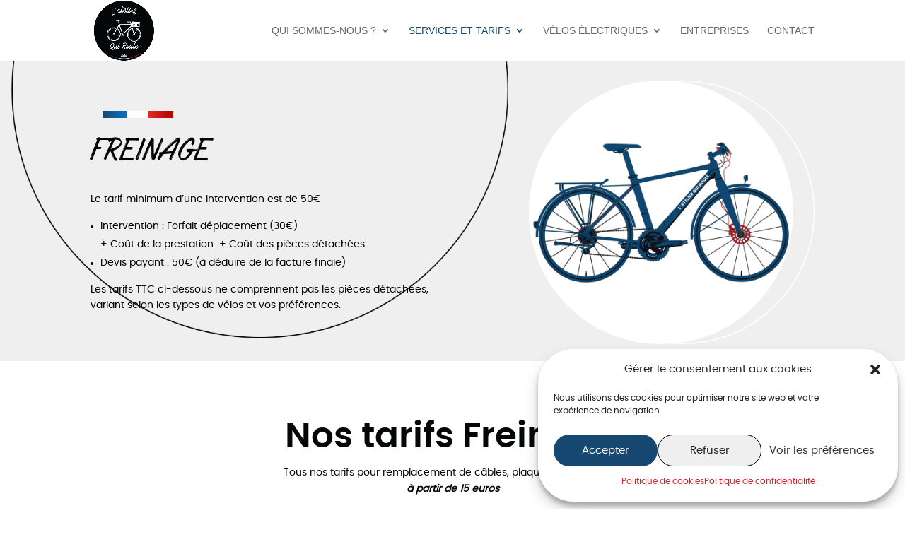

--- FILE ---
content_type: text/html; charset=utf-8
request_url: https://www.google.com/recaptcha/api2/anchor?ar=1&k=6LfmrHEpAAAAAPwBcDgsrEx6PyYPu_cPCQriaHlg&co=aHR0cHM6Ly9sYXRlbGllcnF1aXJvdWxlLmZyOjQ0Mw..&hl=en&v=PoyoqOPhxBO7pBk68S4YbpHZ&size=invisible&anchor-ms=20000&execute-ms=30000&cb=ao2z37a6x9be
body_size: 48630
content:
<!DOCTYPE HTML><html dir="ltr" lang="en"><head><meta http-equiv="Content-Type" content="text/html; charset=UTF-8">
<meta http-equiv="X-UA-Compatible" content="IE=edge">
<title>reCAPTCHA</title>
<style type="text/css">
/* cyrillic-ext */
@font-face {
  font-family: 'Roboto';
  font-style: normal;
  font-weight: 400;
  font-stretch: 100%;
  src: url(//fonts.gstatic.com/s/roboto/v48/KFO7CnqEu92Fr1ME7kSn66aGLdTylUAMa3GUBHMdazTgWw.woff2) format('woff2');
  unicode-range: U+0460-052F, U+1C80-1C8A, U+20B4, U+2DE0-2DFF, U+A640-A69F, U+FE2E-FE2F;
}
/* cyrillic */
@font-face {
  font-family: 'Roboto';
  font-style: normal;
  font-weight: 400;
  font-stretch: 100%;
  src: url(//fonts.gstatic.com/s/roboto/v48/KFO7CnqEu92Fr1ME7kSn66aGLdTylUAMa3iUBHMdazTgWw.woff2) format('woff2');
  unicode-range: U+0301, U+0400-045F, U+0490-0491, U+04B0-04B1, U+2116;
}
/* greek-ext */
@font-face {
  font-family: 'Roboto';
  font-style: normal;
  font-weight: 400;
  font-stretch: 100%;
  src: url(//fonts.gstatic.com/s/roboto/v48/KFO7CnqEu92Fr1ME7kSn66aGLdTylUAMa3CUBHMdazTgWw.woff2) format('woff2');
  unicode-range: U+1F00-1FFF;
}
/* greek */
@font-face {
  font-family: 'Roboto';
  font-style: normal;
  font-weight: 400;
  font-stretch: 100%;
  src: url(//fonts.gstatic.com/s/roboto/v48/KFO7CnqEu92Fr1ME7kSn66aGLdTylUAMa3-UBHMdazTgWw.woff2) format('woff2');
  unicode-range: U+0370-0377, U+037A-037F, U+0384-038A, U+038C, U+038E-03A1, U+03A3-03FF;
}
/* math */
@font-face {
  font-family: 'Roboto';
  font-style: normal;
  font-weight: 400;
  font-stretch: 100%;
  src: url(//fonts.gstatic.com/s/roboto/v48/KFO7CnqEu92Fr1ME7kSn66aGLdTylUAMawCUBHMdazTgWw.woff2) format('woff2');
  unicode-range: U+0302-0303, U+0305, U+0307-0308, U+0310, U+0312, U+0315, U+031A, U+0326-0327, U+032C, U+032F-0330, U+0332-0333, U+0338, U+033A, U+0346, U+034D, U+0391-03A1, U+03A3-03A9, U+03B1-03C9, U+03D1, U+03D5-03D6, U+03F0-03F1, U+03F4-03F5, U+2016-2017, U+2034-2038, U+203C, U+2040, U+2043, U+2047, U+2050, U+2057, U+205F, U+2070-2071, U+2074-208E, U+2090-209C, U+20D0-20DC, U+20E1, U+20E5-20EF, U+2100-2112, U+2114-2115, U+2117-2121, U+2123-214F, U+2190, U+2192, U+2194-21AE, U+21B0-21E5, U+21F1-21F2, U+21F4-2211, U+2213-2214, U+2216-22FF, U+2308-230B, U+2310, U+2319, U+231C-2321, U+2336-237A, U+237C, U+2395, U+239B-23B7, U+23D0, U+23DC-23E1, U+2474-2475, U+25AF, U+25B3, U+25B7, U+25BD, U+25C1, U+25CA, U+25CC, U+25FB, U+266D-266F, U+27C0-27FF, U+2900-2AFF, U+2B0E-2B11, U+2B30-2B4C, U+2BFE, U+3030, U+FF5B, U+FF5D, U+1D400-1D7FF, U+1EE00-1EEFF;
}
/* symbols */
@font-face {
  font-family: 'Roboto';
  font-style: normal;
  font-weight: 400;
  font-stretch: 100%;
  src: url(//fonts.gstatic.com/s/roboto/v48/KFO7CnqEu92Fr1ME7kSn66aGLdTylUAMaxKUBHMdazTgWw.woff2) format('woff2');
  unicode-range: U+0001-000C, U+000E-001F, U+007F-009F, U+20DD-20E0, U+20E2-20E4, U+2150-218F, U+2190, U+2192, U+2194-2199, U+21AF, U+21E6-21F0, U+21F3, U+2218-2219, U+2299, U+22C4-22C6, U+2300-243F, U+2440-244A, U+2460-24FF, U+25A0-27BF, U+2800-28FF, U+2921-2922, U+2981, U+29BF, U+29EB, U+2B00-2BFF, U+4DC0-4DFF, U+FFF9-FFFB, U+10140-1018E, U+10190-1019C, U+101A0, U+101D0-101FD, U+102E0-102FB, U+10E60-10E7E, U+1D2C0-1D2D3, U+1D2E0-1D37F, U+1F000-1F0FF, U+1F100-1F1AD, U+1F1E6-1F1FF, U+1F30D-1F30F, U+1F315, U+1F31C, U+1F31E, U+1F320-1F32C, U+1F336, U+1F378, U+1F37D, U+1F382, U+1F393-1F39F, U+1F3A7-1F3A8, U+1F3AC-1F3AF, U+1F3C2, U+1F3C4-1F3C6, U+1F3CA-1F3CE, U+1F3D4-1F3E0, U+1F3ED, U+1F3F1-1F3F3, U+1F3F5-1F3F7, U+1F408, U+1F415, U+1F41F, U+1F426, U+1F43F, U+1F441-1F442, U+1F444, U+1F446-1F449, U+1F44C-1F44E, U+1F453, U+1F46A, U+1F47D, U+1F4A3, U+1F4B0, U+1F4B3, U+1F4B9, U+1F4BB, U+1F4BF, U+1F4C8-1F4CB, U+1F4D6, U+1F4DA, U+1F4DF, U+1F4E3-1F4E6, U+1F4EA-1F4ED, U+1F4F7, U+1F4F9-1F4FB, U+1F4FD-1F4FE, U+1F503, U+1F507-1F50B, U+1F50D, U+1F512-1F513, U+1F53E-1F54A, U+1F54F-1F5FA, U+1F610, U+1F650-1F67F, U+1F687, U+1F68D, U+1F691, U+1F694, U+1F698, U+1F6AD, U+1F6B2, U+1F6B9-1F6BA, U+1F6BC, U+1F6C6-1F6CF, U+1F6D3-1F6D7, U+1F6E0-1F6EA, U+1F6F0-1F6F3, U+1F6F7-1F6FC, U+1F700-1F7FF, U+1F800-1F80B, U+1F810-1F847, U+1F850-1F859, U+1F860-1F887, U+1F890-1F8AD, U+1F8B0-1F8BB, U+1F8C0-1F8C1, U+1F900-1F90B, U+1F93B, U+1F946, U+1F984, U+1F996, U+1F9E9, U+1FA00-1FA6F, U+1FA70-1FA7C, U+1FA80-1FA89, U+1FA8F-1FAC6, U+1FACE-1FADC, U+1FADF-1FAE9, U+1FAF0-1FAF8, U+1FB00-1FBFF;
}
/* vietnamese */
@font-face {
  font-family: 'Roboto';
  font-style: normal;
  font-weight: 400;
  font-stretch: 100%;
  src: url(//fonts.gstatic.com/s/roboto/v48/KFO7CnqEu92Fr1ME7kSn66aGLdTylUAMa3OUBHMdazTgWw.woff2) format('woff2');
  unicode-range: U+0102-0103, U+0110-0111, U+0128-0129, U+0168-0169, U+01A0-01A1, U+01AF-01B0, U+0300-0301, U+0303-0304, U+0308-0309, U+0323, U+0329, U+1EA0-1EF9, U+20AB;
}
/* latin-ext */
@font-face {
  font-family: 'Roboto';
  font-style: normal;
  font-weight: 400;
  font-stretch: 100%;
  src: url(//fonts.gstatic.com/s/roboto/v48/KFO7CnqEu92Fr1ME7kSn66aGLdTylUAMa3KUBHMdazTgWw.woff2) format('woff2');
  unicode-range: U+0100-02BA, U+02BD-02C5, U+02C7-02CC, U+02CE-02D7, U+02DD-02FF, U+0304, U+0308, U+0329, U+1D00-1DBF, U+1E00-1E9F, U+1EF2-1EFF, U+2020, U+20A0-20AB, U+20AD-20C0, U+2113, U+2C60-2C7F, U+A720-A7FF;
}
/* latin */
@font-face {
  font-family: 'Roboto';
  font-style: normal;
  font-weight: 400;
  font-stretch: 100%;
  src: url(//fonts.gstatic.com/s/roboto/v48/KFO7CnqEu92Fr1ME7kSn66aGLdTylUAMa3yUBHMdazQ.woff2) format('woff2');
  unicode-range: U+0000-00FF, U+0131, U+0152-0153, U+02BB-02BC, U+02C6, U+02DA, U+02DC, U+0304, U+0308, U+0329, U+2000-206F, U+20AC, U+2122, U+2191, U+2193, U+2212, U+2215, U+FEFF, U+FFFD;
}
/* cyrillic-ext */
@font-face {
  font-family: 'Roboto';
  font-style: normal;
  font-weight: 500;
  font-stretch: 100%;
  src: url(//fonts.gstatic.com/s/roboto/v48/KFO7CnqEu92Fr1ME7kSn66aGLdTylUAMa3GUBHMdazTgWw.woff2) format('woff2');
  unicode-range: U+0460-052F, U+1C80-1C8A, U+20B4, U+2DE0-2DFF, U+A640-A69F, U+FE2E-FE2F;
}
/* cyrillic */
@font-face {
  font-family: 'Roboto';
  font-style: normal;
  font-weight: 500;
  font-stretch: 100%;
  src: url(//fonts.gstatic.com/s/roboto/v48/KFO7CnqEu92Fr1ME7kSn66aGLdTylUAMa3iUBHMdazTgWw.woff2) format('woff2');
  unicode-range: U+0301, U+0400-045F, U+0490-0491, U+04B0-04B1, U+2116;
}
/* greek-ext */
@font-face {
  font-family: 'Roboto';
  font-style: normal;
  font-weight: 500;
  font-stretch: 100%;
  src: url(//fonts.gstatic.com/s/roboto/v48/KFO7CnqEu92Fr1ME7kSn66aGLdTylUAMa3CUBHMdazTgWw.woff2) format('woff2');
  unicode-range: U+1F00-1FFF;
}
/* greek */
@font-face {
  font-family: 'Roboto';
  font-style: normal;
  font-weight: 500;
  font-stretch: 100%;
  src: url(//fonts.gstatic.com/s/roboto/v48/KFO7CnqEu92Fr1ME7kSn66aGLdTylUAMa3-UBHMdazTgWw.woff2) format('woff2');
  unicode-range: U+0370-0377, U+037A-037F, U+0384-038A, U+038C, U+038E-03A1, U+03A3-03FF;
}
/* math */
@font-face {
  font-family: 'Roboto';
  font-style: normal;
  font-weight: 500;
  font-stretch: 100%;
  src: url(//fonts.gstatic.com/s/roboto/v48/KFO7CnqEu92Fr1ME7kSn66aGLdTylUAMawCUBHMdazTgWw.woff2) format('woff2');
  unicode-range: U+0302-0303, U+0305, U+0307-0308, U+0310, U+0312, U+0315, U+031A, U+0326-0327, U+032C, U+032F-0330, U+0332-0333, U+0338, U+033A, U+0346, U+034D, U+0391-03A1, U+03A3-03A9, U+03B1-03C9, U+03D1, U+03D5-03D6, U+03F0-03F1, U+03F4-03F5, U+2016-2017, U+2034-2038, U+203C, U+2040, U+2043, U+2047, U+2050, U+2057, U+205F, U+2070-2071, U+2074-208E, U+2090-209C, U+20D0-20DC, U+20E1, U+20E5-20EF, U+2100-2112, U+2114-2115, U+2117-2121, U+2123-214F, U+2190, U+2192, U+2194-21AE, U+21B0-21E5, U+21F1-21F2, U+21F4-2211, U+2213-2214, U+2216-22FF, U+2308-230B, U+2310, U+2319, U+231C-2321, U+2336-237A, U+237C, U+2395, U+239B-23B7, U+23D0, U+23DC-23E1, U+2474-2475, U+25AF, U+25B3, U+25B7, U+25BD, U+25C1, U+25CA, U+25CC, U+25FB, U+266D-266F, U+27C0-27FF, U+2900-2AFF, U+2B0E-2B11, U+2B30-2B4C, U+2BFE, U+3030, U+FF5B, U+FF5D, U+1D400-1D7FF, U+1EE00-1EEFF;
}
/* symbols */
@font-face {
  font-family: 'Roboto';
  font-style: normal;
  font-weight: 500;
  font-stretch: 100%;
  src: url(//fonts.gstatic.com/s/roboto/v48/KFO7CnqEu92Fr1ME7kSn66aGLdTylUAMaxKUBHMdazTgWw.woff2) format('woff2');
  unicode-range: U+0001-000C, U+000E-001F, U+007F-009F, U+20DD-20E0, U+20E2-20E4, U+2150-218F, U+2190, U+2192, U+2194-2199, U+21AF, U+21E6-21F0, U+21F3, U+2218-2219, U+2299, U+22C4-22C6, U+2300-243F, U+2440-244A, U+2460-24FF, U+25A0-27BF, U+2800-28FF, U+2921-2922, U+2981, U+29BF, U+29EB, U+2B00-2BFF, U+4DC0-4DFF, U+FFF9-FFFB, U+10140-1018E, U+10190-1019C, U+101A0, U+101D0-101FD, U+102E0-102FB, U+10E60-10E7E, U+1D2C0-1D2D3, U+1D2E0-1D37F, U+1F000-1F0FF, U+1F100-1F1AD, U+1F1E6-1F1FF, U+1F30D-1F30F, U+1F315, U+1F31C, U+1F31E, U+1F320-1F32C, U+1F336, U+1F378, U+1F37D, U+1F382, U+1F393-1F39F, U+1F3A7-1F3A8, U+1F3AC-1F3AF, U+1F3C2, U+1F3C4-1F3C6, U+1F3CA-1F3CE, U+1F3D4-1F3E0, U+1F3ED, U+1F3F1-1F3F3, U+1F3F5-1F3F7, U+1F408, U+1F415, U+1F41F, U+1F426, U+1F43F, U+1F441-1F442, U+1F444, U+1F446-1F449, U+1F44C-1F44E, U+1F453, U+1F46A, U+1F47D, U+1F4A3, U+1F4B0, U+1F4B3, U+1F4B9, U+1F4BB, U+1F4BF, U+1F4C8-1F4CB, U+1F4D6, U+1F4DA, U+1F4DF, U+1F4E3-1F4E6, U+1F4EA-1F4ED, U+1F4F7, U+1F4F9-1F4FB, U+1F4FD-1F4FE, U+1F503, U+1F507-1F50B, U+1F50D, U+1F512-1F513, U+1F53E-1F54A, U+1F54F-1F5FA, U+1F610, U+1F650-1F67F, U+1F687, U+1F68D, U+1F691, U+1F694, U+1F698, U+1F6AD, U+1F6B2, U+1F6B9-1F6BA, U+1F6BC, U+1F6C6-1F6CF, U+1F6D3-1F6D7, U+1F6E0-1F6EA, U+1F6F0-1F6F3, U+1F6F7-1F6FC, U+1F700-1F7FF, U+1F800-1F80B, U+1F810-1F847, U+1F850-1F859, U+1F860-1F887, U+1F890-1F8AD, U+1F8B0-1F8BB, U+1F8C0-1F8C1, U+1F900-1F90B, U+1F93B, U+1F946, U+1F984, U+1F996, U+1F9E9, U+1FA00-1FA6F, U+1FA70-1FA7C, U+1FA80-1FA89, U+1FA8F-1FAC6, U+1FACE-1FADC, U+1FADF-1FAE9, U+1FAF0-1FAF8, U+1FB00-1FBFF;
}
/* vietnamese */
@font-face {
  font-family: 'Roboto';
  font-style: normal;
  font-weight: 500;
  font-stretch: 100%;
  src: url(//fonts.gstatic.com/s/roboto/v48/KFO7CnqEu92Fr1ME7kSn66aGLdTylUAMa3OUBHMdazTgWw.woff2) format('woff2');
  unicode-range: U+0102-0103, U+0110-0111, U+0128-0129, U+0168-0169, U+01A0-01A1, U+01AF-01B0, U+0300-0301, U+0303-0304, U+0308-0309, U+0323, U+0329, U+1EA0-1EF9, U+20AB;
}
/* latin-ext */
@font-face {
  font-family: 'Roboto';
  font-style: normal;
  font-weight: 500;
  font-stretch: 100%;
  src: url(//fonts.gstatic.com/s/roboto/v48/KFO7CnqEu92Fr1ME7kSn66aGLdTylUAMa3KUBHMdazTgWw.woff2) format('woff2');
  unicode-range: U+0100-02BA, U+02BD-02C5, U+02C7-02CC, U+02CE-02D7, U+02DD-02FF, U+0304, U+0308, U+0329, U+1D00-1DBF, U+1E00-1E9F, U+1EF2-1EFF, U+2020, U+20A0-20AB, U+20AD-20C0, U+2113, U+2C60-2C7F, U+A720-A7FF;
}
/* latin */
@font-face {
  font-family: 'Roboto';
  font-style: normal;
  font-weight: 500;
  font-stretch: 100%;
  src: url(//fonts.gstatic.com/s/roboto/v48/KFO7CnqEu92Fr1ME7kSn66aGLdTylUAMa3yUBHMdazQ.woff2) format('woff2');
  unicode-range: U+0000-00FF, U+0131, U+0152-0153, U+02BB-02BC, U+02C6, U+02DA, U+02DC, U+0304, U+0308, U+0329, U+2000-206F, U+20AC, U+2122, U+2191, U+2193, U+2212, U+2215, U+FEFF, U+FFFD;
}
/* cyrillic-ext */
@font-face {
  font-family: 'Roboto';
  font-style: normal;
  font-weight: 900;
  font-stretch: 100%;
  src: url(//fonts.gstatic.com/s/roboto/v48/KFO7CnqEu92Fr1ME7kSn66aGLdTylUAMa3GUBHMdazTgWw.woff2) format('woff2');
  unicode-range: U+0460-052F, U+1C80-1C8A, U+20B4, U+2DE0-2DFF, U+A640-A69F, U+FE2E-FE2F;
}
/* cyrillic */
@font-face {
  font-family: 'Roboto';
  font-style: normal;
  font-weight: 900;
  font-stretch: 100%;
  src: url(//fonts.gstatic.com/s/roboto/v48/KFO7CnqEu92Fr1ME7kSn66aGLdTylUAMa3iUBHMdazTgWw.woff2) format('woff2');
  unicode-range: U+0301, U+0400-045F, U+0490-0491, U+04B0-04B1, U+2116;
}
/* greek-ext */
@font-face {
  font-family: 'Roboto';
  font-style: normal;
  font-weight: 900;
  font-stretch: 100%;
  src: url(//fonts.gstatic.com/s/roboto/v48/KFO7CnqEu92Fr1ME7kSn66aGLdTylUAMa3CUBHMdazTgWw.woff2) format('woff2');
  unicode-range: U+1F00-1FFF;
}
/* greek */
@font-face {
  font-family: 'Roboto';
  font-style: normal;
  font-weight: 900;
  font-stretch: 100%;
  src: url(//fonts.gstatic.com/s/roboto/v48/KFO7CnqEu92Fr1ME7kSn66aGLdTylUAMa3-UBHMdazTgWw.woff2) format('woff2');
  unicode-range: U+0370-0377, U+037A-037F, U+0384-038A, U+038C, U+038E-03A1, U+03A3-03FF;
}
/* math */
@font-face {
  font-family: 'Roboto';
  font-style: normal;
  font-weight: 900;
  font-stretch: 100%;
  src: url(//fonts.gstatic.com/s/roboto/v48/KFO7CnqEu92Fr1ME7kSn66aGLdTylUAMawCUBHMdazTgWw.woff2) format('woff2');
  unicode-range: U+0302-0303, U+0305, U+0307-0308, U+0310, U+0312, U+0315, U+031A, U+0326-0327, U+032C, U+032F-0330, U+0332-0333, U+0338, U+033A, U+0346, U+034D, U+0391-03A1, U+03A3-03A9, U+03B1-03C9, U+03D1, U+03D5-03D6, U+03F0-03F1, U+03F4-03F5, U+2016-2017, U+2034-2038, U+203C, U+2040, U+2043, U+2047, U+2050, U+2057, U+205F, U+2070-2071, U+2074-208E, U+2090-209C, U+20D0-20DC, U+20E1, U+20E5-20EF, U+2100-2112, U+2114-2115, U+2117-2121, U+2123-214F, U+2190, U+2192, U+2194-21AE, U+21B0-21E5, U+21F1-21F2, U+21F4-2211, U+2213-2214, U+2216-22FF, U+2308-230B, U+2310, U+2319, U+231C-2321, U+2336-237A, U+237C, U+2395, U+239B-23B7, U+23D0, U+23DC-23E1, U+2474-2475, U+25AF, U+25B3, U+25B7, U+25BD, U+25C1, U+25CA, U+25CC, U+25FB, U+266D-266F, U+27C0-27FF, U+2900-2AFF, U+2B0E-2B11, U+2B30-2B4C, U+2BFE, U+3030, U+FF5B, U+FF5D, U+1D400-1D7FF, U+1EE00-1EEFF;
}
/* symbols */
@font-face {
  font-family: 'Roboto';
  font-style: normal;
  font-weight: 900;
  font-stretch: 100%;
  src: url(//fonts.gstatic.com/s/roboto/v48/KFO7CnqEu92Fr1ME7kSn66aGLdTylUAMaxKUBHMdazTgWw.woff2) format('woff2');
  unicode-range: U+0001-000C, U+000E-001F, U+007F-009F, U+20DD-20E0, U+20E2-20E4, U+2150-218F, U+2190, U+2192, U+2194-2199, U+21AF, U+21E6-21F0, U+21F3, U+2218-2219, U+2299, U+22C4-22C6, U+2300-243F, U+2440-244A, U+2460-24FF, U+25A0-27BF, U+2800-28FF, U+2921-2922, U+2981, U+29BF, U+29EB, U+2B00-2BFF, U+4DC0-4DFF, U+FFF9-FFFB, U+10140-1018E, U+10190-1019C, U+101A0, U+101D0-101FD, U+102E0-102FB, U+10E60-10E7E, U+1D2C0-1D2D3, U+1D2E0-1D37F, U+1F000-1F0FF, U+1F100-1F1AD, U+1F1E6-1F1FF, U+1F30D-1F30F, U+1F315, U+1F31C, U+1F31E, U+1F320-1F32C, U+1F336, U+1F378, U+1F37D, U+1F382, U+1F393-1F39F, U+1F3A7-1F3A8, U+1F3AC-1F3AF, U+1F3C2, U+1F3C4-1F3C6, U+1F3CA-1F3CE, U+1F3D4-1F3E0, U+1F3ED, U+1F3F1-1F3F3, U+1F3F5-1F3F7, U+1F408, U+1F415, U+1F41F, U+1F426, U+1F43F, U+1F441-1F442, U+1F444, U+1F446-1F449, U+1F44C-1F44E, U+1F453, U+1F46A, U+1F47D, U+1F4A3, U+1F4B0, U+1F4B3, U+1F4B9, U+1F4BB, U+1F4BF, U+1F4C8-1F4CB, U+1F4D6, U+1F4DA, U+1F4DF, U+1F4E3-1F4E6, U+1F4EA-1F4ED, U+1F4F7, U+1F4F9-1F4FB, U+1F4FD-1F4FE, U+1F503, U+1F507-1F50B, U+1F50D, U+1F512-1F513, U+1F53E-1F54A, U+1F54F-1F5FA, U+1F610, U+1F650-1F67F, U+1F687, U+1F68D, U+1F691, U+1F694, U+1F698, U+1F6AD, U+1F6B2, U+1F6B9-1F6BA, U+1F6BC, U+1F6C6-1F6CF, U+1F6D3-1F6D7, U+1F6E0-1F6EA, U+1F6F0-1F6F3, U+1F6F7-1F6FC, U+1F700-1F7FF, U+1F800-1F80B, U+1F810-1F847, U+1F850-1F859, U+1F860-1F887, U+1F890-1F8AD, U+1F8B0-1F8BB, U+1F8C0-1F8C1, U+1F900-1F90B, U+1F93B, U+1F946, U+1F984, U+1F996, U+1F9E9, U+1FA00-1FA6F, U+1FA70-1FA7C, U+1FA80-1FA89, U+1FA8F-1FAC6, U+1FACE-1FADC, U+1FADF-1FAE9, U+1FAF0-1FAF8, U+1FB00-1FBFF;
}
/* vietnamese */
@font-face {
  font-family: 'Roboto';
  font-style: normal;
  font-weight: 900;
  font-stretch: 100%;
  src: url(//fonts.gstatic.com/s/roboto/v48/KFO7CnqEu92Fr1ME7kSn66aGLdTylUAMa3OUBHMdazTgWw.woff2) format('woff2');
  unicode-range: U+0102-0103, U+0110-0111, U+0128-0129, U+0168-0169, U+01A0-01A1, U+01AF-01B0, U+0300-0301, U+0303-0304, U+0308-0309, U+0323, U+0329, U+1EA0-1EF9, U+20AB;
}
/* latin-ext */
@font-face {
  font-family: 'Roboto';
  font-style: normal;
  font-weight: 900;
  font-stretch: 100%;
  src: url(//fonts.gstatic.com/s/roboto/v48/KFO7CnqEu92Fr1ME7kSn66aGLdTylUAMa3KUBHMdazTgWw.woff2) format('woff2');
  unicode-range: U+0100-02BA, U+02BD-02C5, U+02C7-02CC, U+02CE-02D7, U+02DD-02FF, U+0304, U+0308, U+0329, U+1D00-1DBF, U+1E00-1E9F, U+1EF2-1EFF, U+2020, U+20A0-20AB, U+20AD-20C0, U+2113, U+2C60-2C7F, U+A720-A7FF;
}
/* latin */
@font-face {
  font-family: 'Roboto';
  font-style: normal;
  font-weight: 900;
  font-stretch: 100%;
  src: url(//fonts.gstatic.com/s/roboto/v48/KFO7CnqEu92Fr1ME7kSn66aGLdTylUAMa3yUBHMdazQ.woff2) format('woff2');
  unicode-range: U+0000-00FF, U+0131, U+0152-0153, U+02BB-02BC, U+02C6, U+02DA, U+02DC, U+0304, U+0308, U+0329, U+2000-206F, U+20AC, U+2122, U+2191, U+2193, U+2212, U+2215, U+FEFF, U+FFFD;
}

</style>
<link rel="stylesheet" type="text/css" href="https://www.gstatic.com/recaptcha/releases/PoyoqOPhxBO7pBk68S4YbpHZ/styles__ltr.css">
<script nonce="T8fZDN83M7zBJ1Ae3F8Obw" type="text/javascript">window['__recaptcha_api'] = 'https://www.google.com/recaptcha/api2/';</script>
<script type="text/javascript" src="https://www.gstatic.com/recaptcha/releases/PoyoqOPhxBO7pBk68S4YbpHZ/recaptcha__en.js" nonce="T8fZDN83M7zBJ1Ae3F8Obw">
      
    </script></head>
<body><div id="rc-anchor-alert" class="rc-anchor-alert"></div>
<input type="hidden" id="recaptcha-token" value="[base64]">
<script type="text/javascript" nonce="T8fZDN83M7zBJ1Ae3F8Obw">
      recaptcha.anchor.Main.init("[\x22ainput\x22,[\x22bgdata\x22,\x22\x22,\[base64]/[base64]/[base64]/[base64]/[base64]/UltsKytdPUU6KEU8MjA0OD9SW2wrK109RT4+NnwxOTI6KChFJjY0NTEyKT09NTUyOTYmJk0rMTxjLmxlbmd0aCYmKGMuY2hhckNvZGVBdChNKzEpJjY0NTEyKT09NTYzMjA/[base64]/[base64]/[base64]/[base64]/[base64]/[base64]/[base64]\x22,\[base64]\\u003d\\u003d\x22,\x22cijCpMKtEgE/w7HClsKiwqFvVcKUw4clw7gowr04HxxyY8KjwrZJwozCv2fDu8KaIx7Cuj3DrsKdwoBFUEh0PyPCvcOtC8KaScKuW8OJw5oDwrXDjsOEMsOewpJGDMOZPnDDljd4wpjCrcORw6Adw4bCr8KWwqkfdcKnTcKOHcKDdcOwCR/DnhxJw4R8wrrDhAJFwqnCvcKYwrDDqBs/UsOmw5ckXFknw6Zlw71YAMKXd8KGw5/DoBk5cMKOFW7CrzALw6NLQWnCtcKSw7c3wqfCmsKtG1cswoJCeRF1wq9SAMOAwodnTMO+wpXCpXhowoXDoMO2w50hdzBjJ8OJXA97wpFMHsKUw5nCsMKiw5AawpfDrXNgwrJAwoVZUQQYMMOJMl/[base64]/Ch8Orw5s6b2pCLcKeED3CjBHCuGEBwp3DgsOpw4jDsyXDkzBRLBtXSMKswqU9EMOnw4lBwpJpHcKfwp/DsMOhw4o7w4LCjxpBLD/CtcOow4hPTcKvw4vDisKTw7zClRQvwoJsVDUrSE4Sw45Rwpd3w5phKMK1H8Opw5jDvUh7DcOXw4vDrsOTJlFuw4PCp17Do2HDrRHCgsKBZQZ/K8OORMORw4Zfw7LCtkzClMOow5bCgsOPw50EV3RKQMOzRi3CoMOfMSgCw4EFwqHDiMOjw6HCt8O+wo/[base64]/Dqk/CqTsgw6vCnsKOPMK/wp0Ew7N2wozChcOcccO+FkzCtMKww47DlyfCnXLDucKjw7lwDsO7YU0Re8KkK8KOMcKPLUYoNsKowpAaKGbChMK5Q8O6w58JwosMZ09Hw59Lwq3Dr8Kgf8KrwqQIw7/Dh8KNwpHDnWUORsKgwpHDr0/[base64]/DqSl4NMKBw6PDshnCvAhvw6LCunMLwoXCu8KsbcO8XMK6w57CsGAlXwrDjVBkwpd6VBLCmTU+wo3CucKFf2kew5xzwoJOwpMiw6ocBcO4YcOhw7JXwqIKZEbDvVx5esKnw7TDoQZkwq4EwpfDjMOSKMKNKsOfGWwGwqoKwo3DksOwU8OdKlteDsO1MRbDi3bDsU/DhsKXNcOHwpILNMO6w7nCl2omwq3CpsOWYMKKwoHCuzHDj3lvwoURw6oJwotTwoFPw5RYcMKYcMOYw4PDr8OvC8KqOgfDgAILXcOFwrHDnMOUw5JVY8OuMcOZwqLDjcOjalFww6/CmAjDvMKCB8O0woDDug/Cmzsof8OFOH90PcOywqdPw5cUwpPDrsOZPjJiw4nChy3DlcK+czdZw6TCvSPCq8O/wrPDt0DCqRAgKEfCm3crSMKvw7zCvhfDmcK5BmLCkw59HEpeUMKZTnzDp8OkwpFwwqULw6dVWcK/wrrDtcKwwpXDul3CpR8/O8KYG8ONDiDCkMOWZj42asOqVkJRBW/[base64]/[base64]/ClzgmTEDDpQQEw4UAF8OeKjfDlR/DlMKteE8fKHDCsS0Pw5YyWlMCwoZzwosUVWrDssO9wp7Ct3gOesKhAcKXcMK+bREYP8K9EMKlwpoaw6zChBFpEj7DojQcKMKmHFFUCTULLkA+AznCmUfDpHvDvDwrwoBOw7B/TcKCHnQYDsKJw5rCoMO/w7LDrlhYw7o/QsKZRMOuZXvCv3xpw5lBK0HDlgjCscOlw5TCvnhPeSLDrT5rbsOzwpt9CRVNe0NiZE1IKnfCkXnDjMK2VW7CkSvCnCnCrRvDqE3DkDnCohbDmsOuDMK7Q0jDs8OPfkoKBh1cYA3CkUgZcid6QsKpw5HDo8OvZsOrbMOWbsOXeSoqeHF8w6nCvMOvJmd/w5zDoEPDvsOhw53CqEvCnUwHw7xswrMpB8KtwoHDlFAzw5fDrk7DhsOdIMK1w6gJLsKbbCtbMsKow49YwpXDqkzDk8ODw53Dp8KhwoYlw4TCkEjDuMKaDcKLw4XDkMKLwobCgTDCqlV0Lm3Csw51w5gow5nDuCrDlMKkwonDuwUwaMKjwo/DrMKJJsOTw7ocw4nDl8O8w7PDlsO0wpXDs8OoGDAJbBgJw5BFCMOsc8KIeQsBVWALwoHDvsO6wqBWwqzDlC4DwoYUwqjDpA/Cgw9kwonDnADCn8KpbCxaThDClMKbScOTwpYRXcKiwpXCnznCocKnHMOFJz/DjFRewpXCuwPCiDssd8OOwqHDriHCvsOZD8K/Xk41dMOuwr0JBxHChzjCtypsNMOYAMOHwpnDvADDq8ODZWLDoXXCm1MmJMKHwq7Cs1vCtDjChXnDt2nDsnnDsTQ9Gh/Cv8KlXsOVwo/[base64]/Dpm4gWHHCvMKtNh8Ww4zClRPClsKLw4olFmzDgMOYOHLDr8KlFm9/SsK0cMKiw61GXw7Dj8O9w6jCpTPCrsOue8K/asK7TsOxcjIAF8Kkwq3DvXMLwoEaJmDDsArDnRvCisOfVgI8w4PDq8OMw63Ck8KiwqdlwqsLwplcw4lVwqJFwo/DqcKbwrJXw4dtMDbCicKow6IAwr1Xw6t1AsOvCcKaw4vCmsOTw4gFIk/Dn8O6w7TCj0LDv8KLw4rCocOQwrkCUcOFesKsccObYcKuwooZdcOPMStew5jCgDUOw4Riw5/DqATDkMOpU8OUPh/[base64]/CgzvCgsKuVMK5CcKlFhJrXMKOw6DCncKJwrlGRMKAw7dhEBkVfQPDs8Kywq0hwo0XN8K8w4gDEQN0CxzDgTVawo/DmsK9w6LCgDd1w4JjTE3CvMKpHXVMwqzChMK4XwZPEGzCqMOjw6Q4wrbCqcOiACYdwqZ7D8OmRsO+HQ/DpSFMw7Biwq/CusKcG8KeChIww5TDtjhLw7/DusKmwqvCoGMYRybCpsKVw6BlIHVgP8KqCC9mw4Q1wqAZXhfDhsKnAsOlwohSw6UewpsHw5NQwrB5wrTCpVvCpDg5AsOdWEQqRMKRGMOGBVLCrXQTc3Z5C1ktM8Osw45aw5EGwo7CgsO8IcK+A8OSw6/Cr8O8WkzDoMKPwrTDii0owqIzw6/CucKcKcKsA8O0GVVXwoVhRsO8HloxwonDnQTDmXNhwo9APAjDlcKFZkZgBgbDoMOGwoE9MsKJw5TCo8Oew4LDiBsHc0vCqcKIwqfDtHU4wojDgMOtwqMpwqTDkMKkwpzCr8KuYWwpwqDCumLDpRQSwrrCmsKFwq4eNcK/w6cJP8OEwo8JN8KjwpDCjMK3MsOQHsKow5XCrWDDpsOZw5YnfsOdGsO1ecOew5XCqMOIG8OGNw/CsBQhwqNvw5rDlcKmZsOMRcK+HcOYSylaag3Csz3CuMKaBxBxw5cvwojDm04gLAzCsEZuYMONDMOdw7nDp8OXwo/CiBbCjVLDunNvw5vCihrCoMO+wqHDmwvCscKRw4RYw7NtwrwRw5o/NyvCuRPDkFEGw7XCmAt3A8OkwpswwoNpFcK2wrzCksOOJsKowrbDuCPCnzrChQvDpMKWAwAKwrZcbHomwp7DsmcfHzbCrMKFC8KqFk/[base64]/DmTpaw4c/GxRcEFBBwrQFd2oxe2EAEV3CrBZAw7vDh37Co8KTw7HCgn9pBmk6wrbDqlDCiMOYw6pLw5N5w5vDrMOSwr0cWBnDh8KAwoIjwoFiwqrCq8OGw6XDjGxFVxB0w755PXUxdgbDicKdw6R+aENofRQ4wrPCqBPDsnrDhG3Clg/DoMOqSCwJwpbDrBthwqLCjcOkNCXDjsOGd8KywqlMRMK1w4lINhzDjX/DvGDCjmpzwrVHw5UOc8KLw4c9wr5RcRt1w43ChhHDhh8Tw4ljdhHCoMKMYAIrwrQEecO/YMOEwonDm8K9d1liwrETwo09EcOhw64fPcO7w6sNacKRwr9sS8OkwoAtJsKGKcOZWcK/SsOAKsOOHQfDp8K5w58Rw6XDiTLCi3nCgMKhwo4LSFwuI0HCvMOKwoXDjgHChsKmasK/EzMkYsKpwod4OMOTwpQYbsOewrdtU8OXG8Oew6gxfsKnIcOLw6DCjGwswotac2bCpFTCkcOZw6zDv3QVXy7DhcK8wqgbw6fCrMOEw47Du3HCmAUTORoqDcOzw7luZsObwoDCu8KgbsKJK8KKwpQewoDDiWDCi8KnKHU7Iz7DicKrTcOowqrDvMOISA/Csj3DmXxpw4TCpMOZw7Atw6DCv1DDqXLDtS9bdVFBUMOPAMKCQMOpwqJDwrYtN1fDgUs0wrB3TVPCvcOTwrBmMcKwwo04OhsWwp9Xw7g3TsOsazPDh2sSQ8OIHFMQacKuwoYJw5rDmcKACwrDm0bDuTjCu8O9HzbDmcODw7XDjSLCpcKywpHCrDBew6/Dm8OjIzM/wrcqw79cGzfDpgFOGcOlw6VSwr/DtkhzwrcHJMOtQsKEw6XCicKTw6DDpH1mwqAMwqPCoMO6w4HDkXDDv8K7EMKRw7zDvDcTexclCwjClsO2woRqw5h/wpI6N8KgfMKmwpXCujbClR1Tw5NbDGfCvcKLwqxnU0VxfMK2wpUXJMO0Tld4w7Ecwo13KCLCnMOJw7jCl8O/[base64]/Lx/DlcOTVVZAdsKLw6fCqMKTw7vCncOdwo/DpsKCw7DDhFp+TMKSwpY7WwM4w7nDkirDlcOBw5vDnsOUTcOiwo7CmcKRwqbCoyBKwo0zccO7wqVewpRZw5TDmMO7GlfCqXLCgiR6wrElNsOFwrXDjMK/d8Olw7zCnMK8w7RIHA3DpsKhwonCnMKJZh/[base64]/CiMOaUHcGXiVTwp9CLMO8w7HCsMObwronOcKFwq9zd8OmwoUMXsOiOXbCpsKobDLCksOdNU0CL8OAw5xALARNN3/DjMK3REBXKjzCtRITw7fDulZwwpfCokHDmiJcwpjCv8O3V0bCkcOyRsOZw55+OMK9w6VSw6McwoXDgsKdw5cjXFPCgcObUVRGwqzDqwg3IsOVOFjDmgs2cmnDg8KDZQbCmMOAw51JwrTCoMKMIsOSdjvDrcKQInJQBVwHWcOBPHNVw6N+H8OQw4/Ch0lqdWzCryXCsxgOScKIwqZVd2g8bVvCocKzw7EMCMKWe8OkSTFmw69QwpfCtzHCmMKaw7HDhcK/w7rDiyo9wrnCtmsSwqTDrcKPYMKyw5fCocK+VULDocKpV8KuAsKvw7lTCMK1YG/[base64]/w7AlBMKmWsKuRxrDi8KCwo3DvMKQw6fCuXlDHMOiw6LCtnMVw6HDgMOMEcOOw6fCn8ODZm5RwpLCrRYOw6LCrMK7YXs4ccO6VBzDv8OGwq/Dvip2FMKsK1bDuMOkcylibsOzZi1vw53CqWklw65yDF3CjcKuwqTDk8Obw7vDtcONT8OLw4PClMKvT8O3w5HDgsKCw7/DjX8JAcOqwqXDk8Otw7sOPzRWbsO8w4/Dth1uwq5dw4PDtWNUwqPDhVLCn8Krw6DDicOpwrfCv8K4VsOKDcKnYsOCw5AXwrlow6p6w5/CvMOxw68kX8KGQkHCvQnCjj3DnMKewr/ChWTCosKjUwh2XAXChTPDgcOcGsKQeVHCg8K2PnQJfMOedljCpMK/[base64]/CiMKowrw2ZsK0SyjDlAXDjMO+w4dBUsOMw6FOQMOywobDocK2w7/DkMK1wp9Ow6gJW8Odwr0/wrnCkhpdBcOww67Cln1awpXCosKGEDd/wr1Jwq7Ck8O1w4g0L8K1w6k5wqrDsMOyDcKfA8Oow48SGhDCnMO2w41tEhXDmnDCqBkPw6LCgkIpwoPCv8OHO8KvIhYzwqXDo8KlBXPDgcK/fEDDgRHCsynDhgNxVMOnGMKfT8O6w4d8wqk8wr3Dm8OJwpnCny7DjcOFwo4Qw4vDrA/Dgl8QNU8qLDrCkcKYwrMsG8OjwqxVwqkuwqgKLMKcw4nCrcO6XR97OsO9wqh0w7rCtgseG8OAQj3Cv8O6OcKvfMO4w6VBw5NpX8OaJMKcMsOKw4/DkcKww4nChcK3eTbCjcKywqojw4TDrVRhwqE2wpPDkh4mwr3CuWd1wqjDqMKdKyAqHsKjw4pCLU/Dg1PDksODwpFkwpnDvHvDv8KKw4InRhwDwqcrwrvCjsKZX8KOwrLDhsKEw707w57CisO6wrYXKMK4wrJVw43CjiYkLQdcw7/Dtn9jw57CocK8IsOvwrpfLsO2Y8K9wooXwqfDq8K+woDDoDbDsCjDmwHDtxbCqsOlUnnDsMOBw4A1ZEzDnTrCgn7CkyzDjBo1wq/CuMKnBlkYwoEow57DvsOOw5EbLMK7TcKtwp4Fw4VWBcK+w4XCqsKwwoNbWsOXHDHCumjCkMKDV3zDizp8CcORwp0gwo3CncKuMi/DuyUDJ8OQCMKHAxhjw6EsBcOLIsOKVMOPwoxywrxCZ8OZw4xYBTZpwpQqTsO3w5sXw6Awwr3Cq0E1C8Oawqtdw4Qrw4vCgsOPwqDCoMO6VcK1VDY8w41HPsOhwrrDvFfCvcKrw4/[base64]/DlmgqMMOswrPCo8O/[base64]/w7g0w4VtBsO0wqvCqsOOw5DDmMOMw7cvSMOJHmHClARMwrt8w4phH8KmBAp7ACTCqMKSDS5NGkdcwoAHwo7CjGLCh3BKw7w4OcKVXMK3wq1TFsKBMk0Yw5jCgMKxKMKmwqnDgnpEG8Kow4fCrMOLdBvDkMOPWMOww4bDnMKLJcObZ8OwwobDuUstw7QawrnDnGliesK/[base64]/[base64]/DpcKUw4TChsOxw491CsKswp0uwpnCisKHRXFLw6PCmcKGwo/CtcOhQ8Kvw5RPMXpdwp02wqdYJGBQwro+DcKnw7kNTjvDigdgZXPCnsKLw6bDvMOxw55vNFzCoCHDrCfDlsOzPyvDmiLCocK9w4luw7nDi8KWdsKiwrQzPydnwq/Dv8KZeEhjPcKBd8KpJk/DiMOBwpF8IcO/GS0Vw7fCocOwVMOgw5zCgGDCkEUsGCUrZg7CisKBwovCkU4feMOnGMOTw6DDpMOgLcOvw4YsIcOWw6s8woBIwpXClMKGC8O7wrnDksKqIMOjw6DDhsOQw7fDpUzDv21Lwq5Bb8Kuw4bDg8K1UcOjw5/Dn8ODegVlw4LCqMOgU8KoZcKowo8MR8OCP8Kvw5lMUcKJWhd1wqTCmcONBTJzFsKuwoTDpTRXWS/CocOWGMOPYisMRkjDkMKpG2NhYV45GcK9RVXDtMOiV8K/McOewr/CtsOfdCPDsRRsw7XDvcOLwrfCi8KGHwvDrFbDrMOEwoUXZQbCisOpw5XCgsKAXcK1w5ggH2HCoWFUNhXDmsOZMB/[base64]/ClX1ffDEhUDzDkcKRP1smw5t0ecOEwptPfMOUcsKCw67DgXzDm8OTw4/Dtidnwp3CujTCvsK0OcKzwp/CgUhXw4V/QcOfw493XkDDvHsaSMOiwqTCrsKOw43CqAMowooWDRDDjRPCn1HDnsOIQgUOw7/DlMKkw4zDp8Kbw4vChMOoDzLCk8KMw5zCqH8KwrnCqGDDkMOuW8KCwr3CjsKJZj/DrWPCnsKyFMOpwpvCp2Nbw5HCs8Ojw4BqD8KWQV/Cn8KSVHdkw6jCrx54Z8OLwqJYfcKHw5VXwpckw5scwqoFKsKgw77CscK8wrvDnsOhAGHDrCLDvUnCmD1jwoXClQwISMKkw5tEY8KEOwM8ADJuEcOywq/[base64]/w4DDrsOxwq/Cii/CgwMdO3wPw57DtMO8FxHDnsOxwq1NwqjDnsOtwqLCp8OAw5PCv8OGwoXCpMKvFsO+S8KXw43CmyNHw7DCgDM7dsOPExw5E8Ohwp9SwpFvwpDDl8OhCG4owpwXbsOZwpJdwqTCrnbCmErCqnk1wpzCh0tEwplRNmrChV3DoMOmNMOFW29xesKUOMOIMEzDmzDCpMKHWB/DssOcwpXCjwghZcOKXcOFw5UrX8O0w7/CuRItw5jCtcOBISbDjhPCuMKWw7rDnhrDkxYJf8KvGwjDp0XCssOlw7sFUsKHaQNmRsKnw43Cgg3DpsKAKMORw7bDv8Kjw50jDBvDqh/[base64]/CrsOnwpzCt8OOPMO6aMOIFMKgYyLCqcKCZhkVwpd5PMKXw7IKwonCrMKSb08GwrskRsO+O8KLETvDhDTDo8KoBcOlUcO/TMKhTX5VwrAmwpoDw59bZsOWw5LCkV/DsMO/[base64]/[base64]/Cg8K9w50bwqjDkAkSwpjCv3JbfMOFaMOuwo1Ew6hqw7bCmMOUHwtyw4NLw5XCgWDDnHPDhRfDh24Mw41gcsKwdE3DpEs3VXJbR8KnwpHCvhQ2w5rDuMO2wo/DqHFEZkAew6jCtRvDv3AJPylfaMKiwoApVMOrw6vDmwJWAMONwrXCpsKDbMONWMO/[base64]/DqsKGaSISY8K1w7VPPhTDjcOyw5DCrsK8SsOGw48ZWwUYbSLCtSPCg8OGAsKScz3CuW1XQsKAwpNyw5gswo/ClsOSwrrDkMKxOMODTDfDu8OhwpnCulJawrsvQ8Kyw7hVVsOkHkrDknbCnyhDK8KAanHDrMK9w6nCuWrDtXnClsKjHTdcwp/CnybCjk3CpCYoDcKJR8OyGn3DusKKwoLDv8KgOy7CpnAoJ8O6EMOtwqhPw7zCkcO+NMK/w6DCjy3DpBrCn24KWMKvVCMNw5rCmh1QRcOTwpDCsFHCtwkpwqt+woM8Ek/CtH3DpE7DuBLDil3DlmLCi8Ozwo8VwrJ+w57CgEFAwqFFwpXCqXzDocKzw47DmsKrQsOuwqFLJDRcwo3DjMO/w7E2w7bCssK9FTbDs1PDpljCrcKmWsOhw5Y2w61ww6Euw4gJw45Iw53Dh8K0W8OCwr/DusKMV8KYQcKFG8K4B8Kkw6zCr3NOw5M/wpAlw4XDpn/DvV/CuSDDnmXDujjCmTgsJV8TwrzCmxLDk8KhI20Eag3CssKgbHnDgwPDtijCjcKLw7bDvMKpPkbDoUwUwpcDwqVHwqhww79SB8KEUXctDQ/CgcKswrYkw6s0FcKUwqJpw4HCsW3Cu8KPKsKkw7fCusOpTsO7wqfDocOUVsOlNcOVw6jDgcKYwps7w5cMwoPDgXM+w43CgArDq8KcwrNXw47DmsO9XWrCqsOwFgjCmEjCpsKGNibCj8O2w5PDkVk1wpQgw5RwCcKBIn9UZg06w7luwr3Drh5/QcOUCsKqdcOuw4XCtcOXBwDCnMOfX8KBM8KZwpQQw6NPwpLCt8Oew41Xwp3Cn8OLw7g0wr7DiRTCiAs2w4Y/[base64]/DgV0eElwhw5lywqrCsMK2w6Jzw5VqWcO+THwwAwR/[base64]/ChMK3AcObWz5vUnXDmsOYwrkfw45lE381w4jCt3XCh8OrwozCi8O6wpbDmsO4wo9KBMKxVF7Dqm/CnsOAw5t5B8KyfkrCkDHCmcOzw5bDnsOebTnChcKnMw3Ch3EVfMOmwqzDv8Ktw4wRJWNMbVHChsKvw7wkdsKjHF/[base64]/DhMKZw5JIDjAGAsKRwpzDsALCqsONIGvCviV1Ejhhw7zCoQ4uw5UZYUTCiMOmw4DCtQzCn1rDlAVbwrHDg8KBw6Niwq1oPhfCq8O6w7vCjMONS8OFXcO+wr5DwoswTVjCkcK0wrXCj3MccyvDrcO+Q8KLwqcIwo/CnxMbPMKMYcKEehTDnUdZQzzDvE/DmsKgwrlCZ8OuQcKNw6A5EsKSB8K+w6nCjVfDksOqw4wRP8OgUzNtAcKww57DpMOnw5jCpgBPwqBfw47CsUwnayp3w6HDgTvDuhVOcjo/[base64]/IlrCkQfDi8KBw4XDmsO7w4LCo8KzN8OfwrPCoUfCmQ/DgDMlwqvDtcK6c8K1EsKwPE0Ywp4owqojKmHDgRVVw53ChDDCgmF2woDDoRvDp0VBwrrDoXoww60Qw6/CvBPCszsTwoDCmXtOPFtbRHbDuxQkEsOaclrCmsOuQ8Oywod/D8KWwqfCjsOfw6HCrBXCjn0rMiYfLE4mw7rDhxFYSCDCkFp5wrDCsMOSw6Y3E8OMwrHDmhc2DMKYHTHCtF3Cu1l3wr/CocKmLThsw6vDqi3ClMO9PMKhw5o4wp0/w5IHdsOzMcO/w5/DnMKiSSZ/[base64]/Cl0bClSNnHcOqPlpkC8KpwozDrQEdw4PCqhLDq8KjJMKZFFrDscKYw4rCtynDrz0uw4zCuSgjb21jwo9YFMOzMsKfw4rCrWXCpUTCu8KUXMK4HSxoYiQRw4nDpcKTw4zCs2NBGDnDiRx7P8Ope0JQXSXClB/Dow5RwrF6w5Ryf8OswqI2w4A8wo49RsOpAjIrOjfDonDClgRufB41dSTDicKMw44Nw67DgcOrw69QwrLDqcKnCDclwofCnAnCuGlrcMOLWcKkwpvCgMKtwrfCk8O5T3jDn8O6fVnDjiIYTyx0wqVbwpU+w4/Cq8KPwrTCmcKlwpoPBBzDtEEvw4HCjMKnax9Nw4djw5F2w5TCtsKGw4DDncOxMjRowr4fwrpaay7CqsK8w48jw707w6xFREHDpcOrd3QDTB/Dq8KqPMOpw7PDq8OlVcOlw7wZIsO9wqo0wpjCh8KOeltZwq0Nw5dUwoU0w5zDqcKWbMKwwophUTLDp2tew7JIeEJdw64dw7PDs8OPwoDDo8Kmw7khwphVMl/DhsKCw5TDrj3CucKgasOTwr7DgMKwUMK3D8O2fHLDpMKXaV7Dl8KJPMO1b2nCh8OLcMOlw7h9AsKIw6HCuWNGwqw6exA8wrXDhljDucOZwpnDh8KJKSF/wqTDmMOdwrXCsXTCuGt0woxyD8OPdsOcwq/[base64]/w70Mw7nCqcKFKMKYAcO9w552wqrDksKzw6PDs10bIcOwwoVIwpHDpFgmw6HDryPCqMKrw5ggwo3DvTLDtjdPw6lpQsKPw5LCiUHDtMKEwq3Cs8O3w6YQF8OmwqI6CcKVasKrRMKkw7nDsWhKw5xLemMWD3gVZB/[base64]/Ch3/Cpw/Dr8KyJMOWG8K8PMKKQH7Ct0xAw7TCvjUyJm80AibDtU3Chh7CscKRZF1Cw6Qvwq9Vw6TCv8OrflJLwq/Cg8Kmw6HCl8Kvw6nCjsO/XXbDgBoyB8OKwqbDhn9WwqtPa0PCkAtTw6nCqcOVbTjCj8KDXcKDw5HDpzBLK8Oaw6fDugpMOsKJw4Emw5YTw7TDpy/CtCUpCsO3w50Mw5Ypw5ACaMOJaRbDh8Oow6kNUcO2fcKydxjDvcKgCUIXw55mwojCoMK+QXHCisKWWcKxYMKeYsO5ccOlOMOZwovCsgtEwpNzeMOwa8Kgw69Dw5V/fcOkZsK/esOscsKfw6Amf1rCtlXDt8OLwozDgsOQTsKJw5bDqsKLw7BZKMOlLMO8w40Rwrl0wpFlwqZkwoXDr8O3w53CjF59XsKTFMKhw5xuwo/CmsKkwpYxADlSw4TCth51HArCm24CO8Kuw54SwrDCrRVzwoPDgiXDlMOwwo/CpcOjworCosKTwqRqW8KNDQrChMOoFcKVVcKDwoAHw6LCjnQ8w7XDqlsswprDkXB/fizDs0rCrsKswqHDqMO1w7lPES1Ww4vCicKVX8K4w7hswrjCtsOLw5nDvcK+N8Ohw6jCrUklw4wZUBYPw4UtRMKKURN7w4YYwoHCm2Qmw7DCp8KPAgMmfyvDqTfCi8Oxw7TCkMKhwppxA25uwpLDpGHCr8OZWnlew57CnsK5w5M/NlY8w5TDmH7CqcONwpYzasOxWMKMwpzDt2zCtsOjwphFwrEZLcOzw5o8fsKKw4fCn8KfwonCuGrDs8KGwphswodPwqdNZsOEw7ZWwpTCjgBaXUXDpMKaw5p/eh0cwobDkA7DgcO8w7wIw5jCthfDlgM/UhTDgwrDpyZ4b1vCjTTDjcKUw4LCpcOSw6tbbcOMYsOMw6nDuyfCl13CpBLDgxnDvErCqsOww7NTwrptw7BAPifCgsOywpLDucKlw4bCrX3DmsOAw7pOOXc/wpk6w5xAYivCt8O1w5MCw6hjPz7DkcKAacKVZHoEwrVzFVzCn8OHwqfDk8OZAFfDhgbCqsOcVsKYZcKNw73CmcKPLXJTwqPChMKKEcKAGDPCvGPClcOSwr8JA2fDkVrCjcOzw4fDrHMha8KQwp0Nw70nwr1QZQZjDAo+w6PDuxlOI8OTwrRPwqtiwqzDvMKuwo/[base64]/[base64]/CqcOXw5PCmnwlw4Yfwr7CvGjDrcOJwocvwpkBOSvDjy/CmMK5w6ohw5vCnMKkwoHCi8KYKBk4wpbCmi1sJWHCl8KzCcKnHcKuwqRea8K6PcKKwqILKgxgHhkjwqjDh1fCgFcxJcO+bnTDq8KII0/CqcOmAcOuw5UlI0vCnzJcRj7DpEhbwopWwrfDhWwAw6g0OcO1flcuOcOnw7MLwr54CRRSLMKsw5YTaMKKZsKTVcO0fC/CksO+w7dkw57Du8Ozw4jDr8O0ZC7Dg8K3AsOyBMKPBmHDuDPDsMO+w7vCjsOzw61OwovDlsO6w73ClsOPXn5oLcKTwq8Xw4zCnV5EeGrCqEBUecOkwpfCq8Oew4oaB8KtfMOXM8Kew4zClltrAcO/wpbDggLDgsKQSwAEwrLDjSUhAMOJf07CqsK1w5o7wpBDwq3DpxxRw4DDgcOnw7bDkkt3wp3DrMKEGWpswr7Cu8KycsOBwpFbW2hjw5MOwrrDkVMqwqPCgiF5VDrDuQvCryTDucKnLcOewr4oVQjChUDDsizCoDHDvVUewoQQwrwPw73ClCHCkB/CmsO7WVjCp1nDkMOrC8KsOTlUOSTDp0ozwq/DocKJwrnCm8O8wqXCtjLCoGfDnCzDnDfDlcOSf8KSwosKwrJMX1pYwqHCo2BHw6wMBUNjw5d0X8KFDhHCslFKwoZwZcK+MsKnwpwYwqXDg8OcYMO4DcORAz0Ww7fDkMKPaUdCZcKywoQawoLCsATDhX/Dm8Kcwq4cWDUXa1o8wotEw7INw69Fw5JWNWwuPjfCtxU5wpQ+wpJQw77Cs8O3w5fDu27Ci8KyGBrDpCzDh8K1wqpVwogcbRfCqsKcSyRVQRtgJnrDp2Jvw6XDrcOSIsOXfcKqHBU3wpwNwrfDi8Oqw6twMMOHwrtcW8O/woxHwo0/fRM9w6HDk8Ofw6jDp8O9TsOXw4dOwqzDhsO4w61DwrMbwrDCtUo4RSPDo8KddMKkw4NyaMOSZcK1YxDDj8OqNW0RwoTCk8KOdMKtCEDCnxDCqsKQbsK4H8OobsOiwos4w5/DpGdLw5M/fcO7w5rDu8OSdzU/w43CtMOccsKVQE86wpozb8OAwopBC8KtNMKYw6QRw7jDtkYuPMKrFsKPGGPDiMO8dcORw77CrAINGilBRmggHSsYw7vDlTtVM8OHwo/Du8Oiw5XDisO0eMO7wqfDjcONw5zDvy5naMK9Rz/[base64]/w43DlMKTZVDCuSgkQQbCiVlEHMKRLcKZwpM2cUIww70Ew4DCgjfCq8K4wqxJP0zDqsK5f2jCqAIgw5lWEhtmDgZ+wqDDn8KEw4DCisKLw4bDklXCh0dRGMO6w4BsSsKNEGzCv31Qw5nCt8KfwrXDrcOAw67DrSfCrgLDkcOkwrorwq/[base64]/CgwlPaznCjsOKQBkYwpVbwq1cw5PCoydGJMKbZkEdI3/CvcKMwqzDnFVNwp0CG18+Lglkwp98WDMiw6YOwqsnVxkcwr3DtsKhwqnCtsK/w5s2DcOUwr3CssKhHCXCpVfDm8OCP8OwWsOUwrXDrsKiSFxFVg3DiGcgOcK9RMKiMD0/aEdNw6l2wrTDlMKMb2dsGcKbw7XCm8KZDsOVw4TDp8OWJRnDjkN4wpUMRUwxw44vwqzCvMKGF8KQTHtza8KDwqAQTnFsdjvDp8OHw5ZIw67DiT/DjxITTnl/wqRwwpfDtcOYwqliwojCvT7CtsO/NMOLw5vDjcOUfBHDpBfDjMOzwqkNQlUDw44Cwrxtw4PCs3PDqQkDKcOdMwpQwrfDhR/[base64]/E8O4wqzCicKpwqfDh8KEwpItw7nDjS9LbG8uA8OJw7gsw73CuXPDuTTCu8OdwpHDiijCj8OvwqB7wp/DtG7DrD01w75+H8K6asKAflbDiMKRwrkOLcKMURErd8KawpFJw57CmUXDj8Ogw7h5M3oMwppkZXQVw6pFTcOvKmLDjMKwZ0DCtcK4LMK/HDXCug/Cq8OYw6TCp8KiEgZbw4BYwplJZ1xAFcOrF8KGwo/CocOlL03DqMOWwq4twoozw5Rxwo3CtsOFRsOtw5zDnU3DhnbDk8KSDsK7GWkawrPDocK/woXCoy1Iw5/DosKPw5o/O8OVO8OEf8OEayAra8OBw7XDkk4mUMKcU3EaBy/CkkfDtMK1PG53w5vDj3pjwoxsEwXDhg80wrzDogbCjXY/[base64]/CgMOBwo0Lwo94w59Zw7vClmfCrHLChzzDtSvDrMOzCMORwqPCtMK1wqvDgsKBwq3DmAh5A8OeVUnDsx4Tw5DClkl3w6c/NXDCp0jChC/Cv8KeSMO8DMKZVsKle0duX0lowq1tCcKOw7zCo38tw50Bw4zDgsKxPsKaw5gJw7rDrBXChBYCDwzDoUHCqhUdw5h7wqx0bGXDhMOWwo/CksK8w6Ukw5rDmMO4w4lowrciTcOeD8OeKsKhZsOSw7zCvcOuw7/CkMKTBGotMTdcwpLDqMK2KUfCkFJDMMO7N8OXw5/CscKSPsO1WcK9woTCu8KBwprDt8OKDRx9w55Nwp5MPsOxBcOCO8KVw4BGE8KiMULColPDhsO4wr8XWFXCpCTDm8KbbsOeTMOMEcOiw5Z8AMK0X2o6XjLDk0DDncKPw4tQFFTDrjt1EgpAUVU9P8OkwoLCn8O/TcOPaUorN2XCncOpL8OfXsKewoErcsOewopbOsKOwpQwMy8oNlJZf1wrFcOmO3TCmXnCgzMUw4p7wpfCpcOhNnNuw4JcbcOswoHChcKgwqjCqcOhw7vCjsOuOsOWw7o9w4LChRfDg8KJUMKLbMK6SSjDoWd3w706UMOKwoLDtmt6w7gQRsKUUgDCosOpwp19wr/[base64]/DssO7w7k1wrzDk8Kmwp0kw4Aqw7jCvyfDssKOb2bChFPCnjMKw5fDoMKew75FccK7w4/CoH02wqTCi8KuwoNUw5XCpmoyb8OsRyTDpMK+OsOXw7cFw4oqFlzDocKEAxjCo3p4wq0wVcOhwqTDvSTDkMKAwppJw47DnBAwwoMJw6nDvh3DolDDpsO+w4fCjHzCt8KXworCvMKewrEaw6zDiBJPSFRxwqZQJcKnasK+PsOvwphndg3DoWLDklLDrsOWM2vDj8Onwr/CrSdCw7jCjMOrA3XCiXNPX8KgawXDgGpNBQQCBMK8A00fGVPDr1LCtk/Dv8K+wqDDr8OkZMKdBy7DlMOwOG59DcK5w5V5BCjDrHRfUsOiw7fCk8OpP8OYwp3Cn13DmsOwwqIwwoLDpzbDr8OQw45OwpckwpjDicKdDMKKw6xfwq7DkkzDgDNow5bDvwzCtA/DjsOPEsO4QsO4BkZKwqFUw5Q4wrDCry1RVVA8wodrKsKUIksswprCkWYvDTHCtMOObcO+wpRDw5XCmMOqbsO9w6PDkMKQfiHDpcKTRsOIw6XDrH5uwp8vw7bDjMK1e1gjwofDpn8sw5nDgkLCoWE6DFjCocKJw7zCm2xRw7DDusKRMn9pw4fDhw4lwp/CkVU+w7/CucKSQcKDw5dQw7UPQsOpHBnDssKEb8KjYDDDnSJKK2h/Z1vDsnU9F2rDjMKbC0E8w5hiwrIKAg0PEsOzwr/ClmbCt8OESgfCi8K5LnM2wpVDwr5oDsKlbMO9w6oYwoTCs8Oow4sBwqVpwro2GwDDiHzCocKCP09tw43CkzLCm8KVwpk2N8KLw6DCrGJvVMKcPUvChsOTScO2w5Qmw6BPw61Zw68mJcO+byVKwqlhw6XClsOkUGsQw7vCo2Q+LcKkwp/CpsOMw7EabT3Cm8K2c8OAHhvDqhzDk1vCmcK/CXDDqlzCqmvDlMK5wojDlWEvClIcVykJWMK2Z8K8w7DCq2vCnmVbw4LCsU9ZJRzDtV3DjsO5wobCoXcCUsK9wrAFw4Few7/DkMOdw5NGTcOnEHYywqFxwprCv8KkcXM0OjpAw4NnwqVYwrXCo2/DsMOMwqUJf8K7woXClBLCsAnDnsOXWEnDikJWHRDCgcK5S3V8b0HCpMKAdExOEcKiw51yHsOaw5jCpTrDt1VTw5VyJ0dKw4Q7e2bCq1LDqijCpMOpw6rCnBUbDnTCjWAQw6bCnsKaY05yPGTDqQknVMKxwpjCo2/[base64]/KCzDiMKLEXDCvV0JwppywozCj8OiV8Kiw64zworCg0RRI8O1w5zDgTrDoEfDhcKiw7EQwpIqJgxZwrPDqcOnw47Ckkcpw5/Dh8K0w7RdYB82w63DjyLDozhxw7bCiSDDsRYCw5HDuSbCoX0vw7/Co2DCgsOTc8ODSMKjw7TDiTPDq8OALsOpV35vwr/DsHfCsMKPwpHDgsOHQcKRwovDhlVHSsK4w4fDl8OcW8Oxw6PDsMO1E8ORw6phwqdSMQYJRsKIKMKcwptowrIlwp98VE5OIVHDgx/DtcKJwqc/w7E9wp/[base64]/Dn3VVU0kmwqHDgldQwoR7wpw3GcO+QwnDksKVecOlwrVLX8Khw6fCnMKbWTHCksKcwoJQw7LDvMOnTxt0EMKwwpHDvMKMwrU/Cw1pDARuwqfCqsKMwpfDvcKaT8ONJcObwoLDtsO6UXBgwrNrw5hhUF8Jw4LCpjvClyhPecOMw5NLPQlwwrjCpcOAC0vDrWckWD9abMKeecOKwo/DkcO0w7Y8WMOQwqrDi8OEwrc5KHpydMK5wpN/asK3PxbCnkXDpgIcScOiwp3DpX46MGwswoDCg18wwpfCmSo3OCYIFsOaBHdfw7HDtj3CrsK9JMO7w7fDhDpUwohsJXwXCX/[base64]/NmUqwpnDlSrCsg9LYzwZw4zCmBtlw5bCuUxqwrjDtjbDscKAAcK/[base64]/DssK3w7zDs8KwByfDoGLDvsOow6IcwojDssKywqBMwoIpDGPCun7CkkHDo8OzOcKsw6QVGD7Dk8Oqwoh/MRPDvsKqw6TDlSTCncOgw6XDjMObbHt2V8OIEg7CrsKZw4o7NMKTw7JGwq46w5bDr8OEC23CvsK3dAQrVMOdw45/[base64]/DvhlPw7XDqWRlX8OtwpbCpcKOXjg/wo0nwo/DmS/DpnE3wpM8aMO9Ay9Sw5/[base64]/Cn1pHw5V7w63Cki5+SsOeHiZzwpADWsOfwrHCl0fDjUnDmB3DmcO/[base64]/ChMOywrfDmcOrB8OcMMO8wopIWnJBT8K5w5LCp8Ksb8OzNUp0A8O5w45qw7/Dh3NZwo3DlcOrwqUvwqlOw6DCsTDCnH/DuUDCtsOhS8KQCjlywo7Du1LDrBJuenTCmATCjcOCwrvDocO7YGB+wqjDhMKxY2vCusO8w5F3w5pXdsKrM8KPLsKswqYNY8OYwqlow4TCmEVIKRdqEsOSw6hFNcKKaDMsE3AaS8O/[base64]/ChcKSQ8KEMlHCv8O1N8OKwrzDkcOEESpZe1Y2w67CoAggwqfCrMO1wq/[base64]/DvmrClsOnEMOtw5PDicO8dh4qOi9MURbDt2rDomHDoloUw79WwpUvwpNHDR8/[base64]/DqcOWfMOuVhBfw6/DkRvDpnnCgMK/w4/CjMOjdmN/JcOqw5ZkW1dlwobDqmceYcKMw7LCvcKsHBfDjjFhX0PCkxrDsMKBwqvCtUTCpMKCw7HCvk3CkiDDsGcBXsO2MkQiA2HDliZEXVsuwpPCu8OXIHZadRbCisOowr4zUQo/BRzDr8O+w57DisK1wofDsy3DpMKewprCsE4gw5vDhsOawqrCgMK2fEXCmcKiw5Fnw5g9wrrCi8Kmw71bw6wvby12ScOpPDLCsSLChsOoDsOWKcK1wonDuMO+fcO/w7FdBMOoDEXCriQXw58qR8OEQ8KkbUEkw6YOZsKYEHbCksKUPwjDucKDNMOjX2zCiVdUXj7DhCnCtXRZNsODf3onwoPDsBPDoMOHw6oqw4RPwrfCm8OawpdUQlLDhsO0w7fDqFfDqsOwTcKrw6bCihjCuHrCjMOnw7/DqWV8A8O9Dh3CjyPCr8Opw4DCtTg4V3LDl1zDlMOgFsKtw5vDvTnCpH/CmwZJw5/ClcK3WEbCgicSTzjDqsOBSMKGJnLDnz/[base64]/Dl8Orw6RFwo9swoM+eUUHZsOfw7BlQMKcwrzDicK8w5pnfsKvDR0rwo0dTMOkw67Csyp3wrHDk2EMwooHwrLDrMOJwojCrsKqw7nDnVVuwp3CvTwoIj/Cm8K3w4IhE15UO2jCjyLCoW1xwpBWwpPDuUYOwoTChSLDvnPCqMK9YQfDv0XDmBQ6Vg7CrMK2FH1rw7zDoHbDiwjDsXVSwoTDs8OewqHChRFcw6otE8O4AsOFw6TCq8O2fMK3T8O6wq3Dq8KwKsOnfcO3BMOrwqXCu8KVw5gEwrDDuTo7w5lhwr8cw7sYwo/DjDzDuRHDgMOkwrXCm1k5woXDisOHG0tPwovDt2TCqjXDu1zDrj9SwodVwqgtw7FyCzhuRk9WL8KtHcOnwo9Vw6bCrW0wdTcBwoTCrMK6JMKEaEM7w7vDu8KFw63ChcOWwoUUwr/Dm8OPG8KSw57ChMOYOQF1w4zCplbCuATDvnzCkUzDqXPCrWhYVHNew5Maw4PCqxFBwo3CvsOewqLDh8OCw6gDwpQsNcONwrxndEcvw6QhPMK2w7c/w5MeQCMQw646a1bCjMOtIyt6w73DlhTDkMKkw5/[base64]/[base64]/[base64]/Dk8KjXUNOWm/[base64]/CplbCuHHDphHCjMKvKlrCuAHCkRTCrUFHwrcrw5J4w6XCjCU8wqbCvCVow5PDpzLCo0XCnjzDnMK/w4cRw6rCqMOUMQrChCnDmQFvUXPDnMOew63Cp8OlGcKHw5VnwpjDhTYmw5/CpSZSbMKXw6fCmcKnGMK5wqExwpvDtcOyR8KCwrvCmz/CgcKOEnhaEAByw4XCiwjCj8Kwwo4sw4LCjcO/wovCusK2wpYsJDhjwokIwrhqXAUJR8KRC1DCugtyCcO/wqpGw7tewprCtwDCu8OiMEPDmcKgwr1nwro5AMOrwofCuHhzV8KkwqJaM2LCqgwqw57DmCLDksKjPMKSTsKqNMOCwrg0woPDpsO2HMODw5LCgsONXiYxwqIrw77DpcOPQMKqwpZJwp/ChsKVwqsiSlnCq8KLZMOBD8Oxbz1sw7VqblI7wrLDn8Kiwqd+GMKlAsOaGcKKwr7Do3/ClD9+woLDq8Ozw47Dui7CgGwFw70pWznCjC1xQMOEw5ZTwrnDvMKRYCohBsOXK8OzwpTDgsK4w7/CocOrdRbDn8OKGMKkw6rDtCLCh8KcGlZ2wr8QwpTDicO4w70jL8KudUvDqMKiw5XCt3fDqcOgTsOzwo9xKQEsLQxUOj5FwprDlcKtUgt1wqLDkzQ2w4ddDMKkwp3Dn8K9w4vCqmU9cj8UfzFVSFNYw7nCgAULAcOVw7IFw67DohhbUcOIK8KpXcK8wr/Ci8OxYU1iZhnDk28BJsOzJiDCjywyw6vDmsObF8Olw7XDv1o\\u003d\x22],null,[\x22conf\x22,null,\x226LfmrHEpAAAAAPwBcDgsrEx6PyYPu_cPCQriaHlg\x22,0,null,null,null,1,[21,125,63,73,95,87,41,43,42,83,102,105,109,121],[1017145,159],0,null,null,null,null,0,null,0,null,700,1,null,0,\[base64]/76lBhnEnQkZnOKMAhmv8xEZ\x22,0,1,null,null,1,null,0,0,null,null,null,0],\x22https://latelierquiroule.fr:443\x22,null,[3,1,1],null,null,null,1,3600,[\x22https://www.google.com/intl/en/policies/privacy/\x22,\x22https://www.google.com/intl/en/policies/terms/\x22],\x22nUMJQTCjTHgZWcH+wvl/EGq8FJIf8jOzuYCV3vpY4FM\\u003d\x22,1,0,null,1,1768983049723,0,0,[81,71],null,[65,117,146],\x22RC-IIv4Nt7hJUPZzw\x22,null,null,null,null,null,\x220dAFcWeA4OmN3ZyTUrZZJrvV1_nNYLV2QJPxye0eXnToFEJERpxt_894UG8mtHmgiJy4pej5w7HzHtF2NOY-pJ9WJdw0kyQromfw\x22,1769065849841]");
    </script></body></html>

--- FILE ---
content_type: text/css; charset=utf-8
request_url: https://latelierquiroule.fr/wp-content/themes/atelier/style.css?ver=4.24.2
body_size: 2151
content:
/*
Theme Name: Atelier By Pink Guava Design
Theme URI: http://pinkguavadesign.com/
Description: A Custom Child Theme For Divi
Author: Barbara VINET
Author URI: http://pinkguavadesign.com/
Template: Divi
Version: 1
*/

@font-face {
    font-family: 'mark_my_wordsregular';
    src: url('https://latelierquiroule.fr/wp-content/themes/atelier/font/mark_my_words-webfont.woff2') format('woff2'),
         url('https://latelierquiroule.fr/wp-content/themes/atelier/font/mark_my_words-webfont.woff') format('woff');
    font-weight: normal;
    font-style: normal;

}


@font-face {
    font-family: 'poppinsbold';
    src: url('https://latelierquiroule.fr/wp-content/themes/atelier/font/poppins-bold-webfont.woff2') format('woff2'),
         url('https://latelierquiroule.fr/wp-content/themes/atelier/font/poppins-bold-webfont.woff') format('woff');
    font-weight: normal;
    font-style: normal;

}

@font-face {
    font-family: 'poppins_extraboldregular';
    src: url('https://latelierquiroule.fr/wp-content/themes/atelier/font/poppins-extrabold-webfont.woff2') format('woff2'),
         url('https://latelierquiroule.fr/wp-content/themes/atelier/font/poppins-extrabold-webfont.woff') format('woff');
    font-weight: normal;
    font-style: normal;

}

@font-face {
    font-family: 'poppins_lightregular';
    src: url('https://latelierquiroule.fr/wp-content/themes/atelier/font/poppins-light-webfont.woff2') format('woff2'),
         url('https://latelierquiroule.fr/wp-content/themes/atelier/font/poppins-light-webfont.woff') format('woff');
    font-weight: normal;
    font-style: normal;

}

@font-face {
    font-family: 'poppins_mediumregular';
    src: url('http://latelierquiroule.fr/wp-content/themes/atelier/font/poppins-medium-webfont.woff2') format('woff2'),
         url('http://latelierquiroule.fr/wp-content/themes/atelier/font/poppins-medium-webfont.woff') format('woff');
    font-weight: normal;
    font-style: normal;

}

@font-face {
    font-family: 'poppinsregular';
    src: url('https://latelierquiroule.fr/wp-content/themes/atelier/font/poppins-regular-webfont.woff2') format('woff2'),
         url('https://latelierquiroule.fr/wp-content/themes/atelier/font/poppins-regular-webfont.woff') format('woff');
    font-weight: normal;
    font-style: normal;

}

@font-face {
    font-family: 'poppins_semiboldregular';
    src: url('https://latelierquiroule.fr/wp-content/themes/atelier/font/poppins-semibold-webfont.woff2') format('woff2'),
         url('https://latelierquiroule.fr/wp-content/themes/atelier/font/poppins-semibold-webfont.woff') format('woff');
    font-weight: normal;
    font-style: normal;

}
/*------------------------------------------------*/
/*------------------------------------------------*/
/*-------------------[GENERAL]--------------------*/
/*------------------------------------------------*/
/*------------------------------------------------*/



body{
	  font-family: 'poppinsregular' !important;
	font-size: 14px !important;
	color: #050706 !important;
}
h1, h2, h3, h4, h5, h6 {
 
font-family: 'mark_my_wordsregular';}


h1{
font-family: 'mark_my_wordsregular' !important;
	font-size: 40px !important;
	text-align: left !important;
	text-transform: uppercase !important;
}
h2{
	  font-family: 'poppins_semiboldregular' !important;
color: #050706;
	font-size: 50px !important;
	text-align: center;
	line-height: 60px;
}

.page-id-738 h2 {font-size:30px !important;}

#cta h2,
#reviews h2{
color: #fff !important;
}


h3{
	text-transform: uppercase;
color: #050706;
	font-size: 30px !important;
}

h4{
color: #050706;
	text-transform: uppercase;
	font-size: 25px !important;
	line-height: 1.3em;
}

#top-menu li.current-menu-item > a {
	color: rgba(0,0,0,.6);
}

.et_pb_button {
	font-size: 14px !important;
    color: #FFFFFF !important;
    border-width: 0px !important;
    border-radius: 50px;
font-family: 'poppins_semiboldregular' !important;
    letter-spacing: 2px;
    background-image: initial;
    background-color: #050706000;
}

.boutonblanc.et_pb_button {
font-size: 14px !important;
    color: #FFFFFF !important;
    border-width: 3px !important;
    border-color: #FFFFFF;
    border-radius: 50px;
    font-family: 'poppins_semiboldregular' !important;
    letter-spacing: 2px;
    background-image: initial;
    background-color: RGBA(255,255,255,0);
}


#footer-widgets .footer-widget li:before {
	border-width: 0 !important;}


/*tableaux prix*/
.entry-content tr:nth-child(odd) td{
background-color: #efefef}
.entry-content tr td {
border: 1px solid #ddd;
}

.mobile_menu_bar:before {
	color: #164872 !important;}
.et-social-icon a:hover {
	color: #164872 !important;
}


@media only screen and (min-width: 1281px){
#logo {
	max-height: 150% !important;}}

@media only screen and (min-width: 981px){

#faq .et_pb_gutters3 .et_pb_column_2_3 .et_pb_module.et_pb_toggle, #faq .et_pb_gutters3.et_pb_row .et_pb_column_2_3 .et_pb_module.et_pb_toggle {
    margin-bottom: 0% !important;
}
#footer-widgets
{align-items: center !important;
    display: flex;}
	


.et_pb_text_inner table {
	width: 80% !important;
}
}
@media only screen and (max-width: 981px){
.et_pb_text_inner table {
	width: 100% !important;
}
	#logo {
	max-height: 90% !important;}
}

@media (max-width:1280px) and (min-width:980px){
#logo {
	max-height: 100% !important;}
}
@media (max-width:1150px) and (min-width:980px){
#top-menu li {
	padding-right: 8px !important;}}

@media screen and (max-width: 768px) {
	h2{
		font-size: 35px !important;
		line-height: 35px !important;
	}
	
	   #footer-widgets .footer-widget .fwidget.widget_media_image {
    float: none !important;
  }
	
	
	#footer-widgets .footer-widget li {
		padding-left: 0px !important;}
}

@media screen and (max-width: 640px) {
#bannersimple .et_pb_image_0 .et_pb_image_wrap img
{
	min-height: 250px !important;}
}

@media screen and (max-width: 370px) {

}
	


/*------------------------------------------------*/
/*-----------------[ Page Contact Form 7]------------------*/
/*------------------------------------------------*/
/*-------------------------------------------------------------------*/

#formulaire-responsive a {
    color: #164872 !important;
}

.et_divi_builder #et_builder_outer_content .contactform.et_pb_row {
    padding: 0% 0 !important;
}
.wpcf7-mail-sent-ok {
	color: #164872 !important;
}

::placeholder {
  color: #666;
}
#formulaire-responsive.wpcf7 form.wpcf7-form div#formulaire-responsive.clearfix div.rang-form div.colonne span.wpcf7-form-control-wrap.sujet select.wpcf7-form-control.wpcf7-select.wpcf7-validates-as-required{
padding: 5px 20px;
	font-size: 12px !important;
}


.et_divi_builder #et_builder_outer_content .et_pb_module input select, .et_divi_builder #et_builder_outer_content .et_pb_module input textarea, .et_divi_builder #et_builder_outer_content .et_pb_module input.text, .et_divi_builder #et_builder_outer_content .et_pb_module input.title, .et_divi_builder #et_builder_outer_content .et_pb_module input[type="email"], .et_divi_builder #et_builder_outer_content .et_pb_module input[type="password"], .et_divi_builder #et_builder_outer_content .et_pb_module input[type="tel"], .et_divi_builder #et_builder_outer_content .et_pb_module input[type="text"] {
     width: 100% !important;
	
}

#formulaire-responsive span.wpcf7-not-valid-tip,
#formulaire-responsive-page span.wpcf7-not-valid-tip,
#formulaire-responsive-blanc span.wpcf7-not-valid-tip
{
	color: #b40000 !important;
}

#formulaire-responsive{
	max-width:100% !important /*-- à modifier en fonction de la largeur désirée --*/;
	margin:0 auto !important;
        width:100%;
}

.rang-form {
	width: 100%;
}


.demi-colonne, .colonne {
	float: left;
	position: relative;
	padding: 0 0.5rem 1rem 0 !important;
	width:100%;
	-webkit-box-sizing: border-box;
        -moz-box-sizing: border-box;
        box-sizing: border-box
}


.clearfix:after {
	content: "";
	display: table;
	clear: both;
}

.wpcf7 input[type="text"], .wpcf7 input[type="date"],.wpcf7 input[type="email"], .wpcf7 input[type="tel"], .wpcf7 select{
	width: 100% !important;
	color: #050706  !important;
	font-size : 14px !important;
	    padding: 15px 20px !important;
	height: 50px !important;
	border: 1px solid rgba(22,72,114,0.37) !important;
	-webkit-box-sizing: border-box !important;
	 -moz-box-sizing: border-box !important;
	      box-sizing: border-box !important;
	background-color:rgba(255,255,255,0.9) !important;
	    border-radius: 50px !important;
	
}

.wpcf7 input[type="file"]{
	width: 100% !important;
	color: #050706  !important;
	font-size : 14px !important;
	    padding: 15px 20px !important;
	height: 40px !important;
	-webkit-box-sizing: border-box !important;
	 -moz-box-sizing: border-box !important;
	      box-sizing: border-box !important;
	background-color:rgba(255,255,255,0.9) !important;
	    border-radius: 50px !important;
}

.wpcf7 textarea{
	width: 100% !important;
		color: #050706  !important;
	font-size : 14px !important;
   padding: 15px 20px !important;
	height: 80px !important;
	-webkit-box-sizing: border-box !important;
	 -moz-box-sizing: border-box !important;
	      box-sizing: border-box !important;
	border: 1px solid rgba(22,72,114,0.37) !important;
	background-color:rgba(255,255,255,0.30) !important;
	    border-radius: 25px !important;
}



#formulaire-responsive .wpcf7-submit{
/*	float: left !important;*/
color: #ffffff !important;
text-align: center !important;
font-size: 20px !important;
height: 45px;
font-weight: 500;
	border: 0px solid rgba(22,72,114,0.37) !important;
background-color: #164872 !important;
padding-left: 20px !important;
padding-right: 20px !important;
margin-top: 0px !important;
width: 160px !important;
text-transform: capitalize !important;
    border-radius: 50px !important;
	
}

#formulaire-responsive .wpcf7-submit:hover{
/*	float: left !important;*/
color: #ffffff !important;
text-align: center !important;
font-size: 20px !important;
height: 45px;
font-weight: 500;
	border: 0px solid rgba(22,72,114,0.37) !important;
background-color: #050706 !important;
padding-left: 20px !important;
padding-right: 20px !important;
margin-top: 0px !important;
width: 160px !important;
text-transform: capitalize !important;
    border-radius: 50px !important;
	
}


/**---------------- Media query ----------------**/
@media only screen and (min-width: 48em) { 
	.demi-colonne {
		width: 50%;
	}
.demi-colonne1 {
		width: 70% !important;
	
	}
	.demi-colonne2 {
		width: 25% !important;
	}
	
	

}
/*------------------------------------------------*/
/*------------------[HOMEPAGE]--------------------*/
/*------------------------------------------------*/


/*------------------------------------------------*/
/*------------------[SUBPAGES]--------------------*/
/*------------------------------------------------*/


/*------------------------------------------------*/
/*-------------------[Footer]---------------------*/
/*------------------------------------------------*/
#main-footer {
	background-color: #050706 !important;
}
#footer-info {
    float: left;
    padding-bottom: 10px;
	color: #fff;}
#footer-info a {
    color: #fff;
	font-weight: 700;}